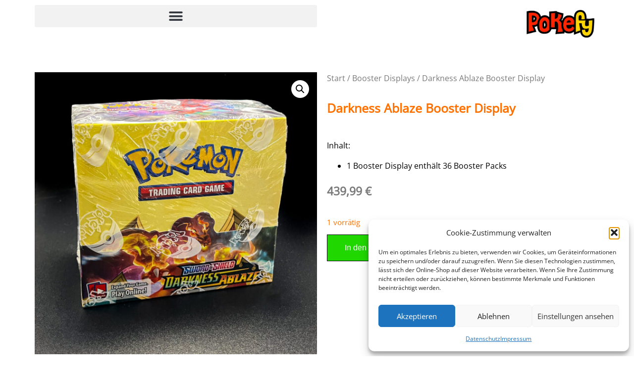

--- FILE ---
content_type: text/css
request_url: https://pokefy.de/wp-content/uploads/sites/17/elementor/css/post-2443.css?ver=1765984202
body_size: 675
content:
.elementor-kit-2443{--e-global-color-primary:#FF7100;--e-global-color-secondary:#FF0000;--e-global-color-text:#7A7A7A;--e-global-color-accent:#FF7100;--e-global-typography-primary-font-family:"OpenSans";--e-global-typography-primary-font-weight:600;--e-global-typography-secondary-font-family:"OpenSans";--e-global-typography-secondary-font-weight:400;--e-global-typography-text-font-family:"OpenSans";--e-global-typography-text-font-weight:400;--e-global-typography-accent-font-family:"OpenSans";--e-global-typography-accent-font-weight:500;color:#FF7100;font-family:"OpenSans", Sans-serif;}.elementor-kit-2443 e-page-transition{background-color:#FFBC7D;}.elementor-kit-2443 a{color:#FF7100;font-family:"OpenSans", Sans-serif;}.elementor-kit-2443 a:hover{color:#FF0000;font-family:"OpenSans", Sans-serif;}.elementor-kit-2443 h1{color:#FF7100;font-family:"OpenSans", Sans-serif;}.elementor-kit-2443 h2{color:#FF7100;font-family:"OpenSans", Sans-serif;}.elementor-kit-2443 h3{color:#FF7100;font-family:"OpenSans", Sans-serif;}.elementor-section.elementor-section-boxed > .elementor-container{max-width:1140px;}.e-con{--container-max-width:1140px;}.elementor-widget:not(:last-child){margin-block-end:20px;}.elementor-element{--widgets-spacing:20px 20px;--widgets-spacing-row:20px;--widgets-spacing-column:20px;}{}h1.entry-title{display:var(--page-title-display);}.site-header{padding-inline-end:0px;padding-inline-start:0px;}.site-footer .site-branding{flex-direction:column;align-items:stretch;}@media(max-width:1024px){.elementor-section.elementor-section-boxed > .elementor-container{max-width:1024px;}.e-con{--container-max-width:1024px;}}@media(max-width:767px){.elementor-section.elementor-section-boxed > .elementor-container{max-width:767px;}.e-con{--container-max-width:767px;}}/* Start Custom Fonts CSS */@font-face {
	font-family: 'OpenSans';
	font-style: normal;
	font-weight: normal;
	font-display: auto;
	src: url('https://pokefy.de/wp-content/uploads/sites/17/2023/01/OpenSans-VariableFont_wdthwght.ttf') format('truetype');
}
@font-face {
	font-family: 'OpenSans';
	font-style: italic;
	font-weight: normal;
	font-display: auto;
	src: url('https://pokefy.de/wp-content/uploads/sites/17/2023/01/OpenSans-Italic-VariableFont_wdthwght.ttf') format('truetype');
}
/* End Custom Fonts CSS */

--- FILE ---
content_type: text/css
request_url: https://pokefy.de/wp-content/uploads/sites/17/elementor/css/post-2313.css?ver=1765984885
body_size: 2597
content:
.elementor-2313 .elementor-element.elementor-element-72fa9fc{--display:flex;--flex-direction:row;--container-widget-width:initial;--container-widget-height:100%;--container-widget-flex-grow:1;--container-widget-align-self:stretch;--flex-wrap-mobile:wrap;--gap:0px 0px;--row-gap:0px;--column-gap:0px;}.elementor-2313 .elementor-element.elementor-element-3775cdc{--display:flex;--flex-direction:column;--container-widget-width:100%;--container-widget-height:initial;--container-widget-flex-grow:0;--container-widget-align-self:initial;--flex-wrap-mobile:wrap;--padding-top:0px;--padding-bottom:0px;--padding-left:0px;--padding-right:0px;}.elementor-widget-nav-menu .elementor-nav-menu .elementor-item{font-family:var( --e-global-typography-primary-font-family ), Sans-serif;font-weight:var( --e-global-typography-primary-font-weight );}.elementor-widget-nav-menu .elementor-nav-menu--main .elementor-item{color:var( --e-global-color-text );fill:var( --e-global-color-text );}.elementor-widget-nav-menu .elementor-nav-menu--main .elementor-item:hover,
					.elementor-widget-nav-menu .elementor-nav-menu--main .elementor-item.elementor-item-active,
					.elementor-widget-nav-menu .elementor-nav-menu--main .elementor-item.highlighted,
					.elementor-widget-nav-menu .elementor-nav-menu--main .elementor-item:focus{color:var( --e-global-color-accent );fill:var( --e-global-color-accent );}.elementor-widget-nav-menu .elementor-nav-menu--main:not(.e--pointer-framed) .elementor-item:before,
					.elementor-widget-nav-menu .elementor-nav-menu--main:not(.e--pointer-framed) .elementor-item:after{background-color:var( --e-global-color-accent );}.elementor-widget-nav-menu .e--pointer-framed .elementor-item:before,
					.elementor-widget-nav-menu .e--pointer-framed .elementor-item:after{border-color:var( --e-global-color-accent );}.elementor-widget-nav-menu{--e-nav-menu-divider-color:var( --e-global-color-text );}.elementor-widget-nav-menu .elementor-nav-menu--dropdown .elementor-item, .elementor-widget-nav-menu .elementor-nav-menu--dropdown  .elementor-sub-item{font-family:var( --e-global-typography-accent-font-family ), Sans-serif;font-weight:var( --e-global-typography-accent-font-weight );}.elementor-2313 .elementor-element.elementor-element-a1ba0cf .elementor-menu-toggle{margin-right:auto;}.elementor-2313 .elementor-element.elementor-element-a1ba0cf{--nav-menu-icon-size:30px;}.elementor-2313 .elementor-element.elementor-element-6ed498b{--display:flex;--flex-direction:column;--container-widget-width:100%;--container-widget-height:initial;--container-widget-flex-grow:0;--container-widget-align-self:initial;--flex-wrap-mobile:wrap;}.elementor-widget-image .widget-image-caption{color:var( --e-global-color-text );font-family:var( --e-global-typography-text-font-family ), Sans-serif;font-weight:var( --e-global-typography-text-font-weight );}.elementor-2313 .elementor-element.elementor-element-ce5dfbb{text-align:right;}.elementor-2313 .elementor-element.elementor-element-ce5dfbb img{width:25%;}.elementor-2313 .elementor-element.elementor-element-24e8423f{margin-top:50px;margin-bottom:50px;}.elementor-2313 .elementor-element.elementor-element-1d411e55 > .elementor-element-populated{transition:background 0.3s, border 0.3s, border-radius 0.3s, box-shadow 0.3s;padding:0px 0px 0px 0px;}.elementor-2313 .elementor-element.elementor-element-1d411e55 > .elementor-element-populated > .elementor-background-overlay{transition:background 0.3s, border-radius 0.3s, opacity 0.3s;}.elementor-2313 .elementor-element.elementor-element-68b4d1e0 > .elementor-element-populated{padding:0px 0px 0px 20px;}.elementor-2313 .elementor-element.elementor-element-488c1390 .woocommerce-breadcrumb{color:#7a7a7a;font-family:"OpenSans", Sans-serif;font-size:16px;font-weight:200;}.elementor-2313 .elementor-element.elementor-element-488c1390 .woocommerce-breadcrumb > a{color:#7a7a7a;}.elementor-widget-woocommerce-product-title .elementor-heading-title{font-family:var( --e-global-typography-primary-font-family ), Sans-serif;font-weight:var( --e-global-typography-primary-font-weight );color:var( --e-global-color-primary );}.elementor-2313 .elementor-element.elementor-element-256852eb .elementor-heading-title{font-family:"OpenSans", Sans-serif;font-size:25px;text-transform:capitalize;}.woocommerce .elementor-2313 .elementor-element.elementor-element-7f5ea1b9 .woocommerce-review-link{color:#000000;font-family:"OpenSans", Sans-serif;font-size:14px;font-weight:200;line-height:1.7em;}.woocommerce .elementor-2313 .elementor-element.elementor-element-7f5ea1b9 .star-rating{font-size:0.7em;}.elementor-2313 .elementor-element.elementor-element-47954120 > .elementor-widget-container{margin:30px 0px 0px 0px;}.elementor-2313 .elementor-element.elementor-element-47954120{text-align:left;}.woocommerce .elementor-2313 .elementor-element.elementor-element-47954120 .woocommerce-product-details__short-description{color:#000000;font-family:"OpenSans", Sans-serif;font-size:16px;font-weight:200;line-height:1.7em;}.woocommerce .elementor-widget-woocommerce-product-price .price{color:var( --e-global-color-primary );font-family:var( --e-global-typography-primary-font-family ), Sans-serif;font-weight:var( --e-global-typography-primary-font-weight );}.elementor-2313 .elementor-element.elementor-element-6dbf8910 > .elementor-widget-container{margin:0px 0px 0px 0px;}.elementor-2313 .elementor-element.elementor-element-6dbf8910{text-align:left;}.woocommerce .elementor-2313 .elementor-element.elementor-element-6dbf8910 .price{color:#7a7a7a;font-family:"OpenSans", Sans-serif;font-size:23px;font-weight:700;text-transform:none;}.woocommerce .elementor-2313 .elementor-element.elementor-element-6dbf8910 .price ins{color:#0c0c0c;font-family:"OpenSans", Sans-serif;font-size:20px;font-weight:200;}body:not(.rtl) .elementor-2313 .elementor-element.elementor-element-6dbf8910:not(.elementor-product-price-block-yes) del{margin-right:0px;}body.rtl .elementor-2313 .elementor-element.elementor-element-6dbf8910:not(.elementor-product-price-block-yes) del{margin-left:0px;}.elementor-2313 .elementor-element.elementor-element-6dbf8910.elementor-product-price-block-yes del{margin-bottom:0px;}.elementor-widget-woocommerce-product-add-to-cart .added_to_cart{font-family:var( --e-global-typography-accent-font-family ), Sans-serif;font-weight:var( --e-global-typography-accent-font-weight );}.elementor-2313 .elementor-element.elementor-element-255de1c .cart button, .elementor-2313 .elementor-element.elementor-element-255de1c .cart .button{font-family:"Archivo Narrow", Sans-serif;border-style:solid;border-width:1px 1px 1px 1px;border-radius:0px 0px 0px 0px;padding:14px 035px 14px 35px;color:#ffffff;background-color:#20D700;border-color:#000000;transition:all 0.2s;}.elementor-2313 .elementor-element.elementor-element-255de1c .cart button:hover, .elementor-2313 .elementor-element.elementor-element-255de1c .cart .button:hover{color:#000000;background-color:rgba(255,255,255,0.05);border-color:#000000;}.elementor-2313 .elementor-element.elementor-element-255de1c{--button-spacing:15px;}.elementor-2313 .elementor-element.elementor-element-255de1c .quantity .qty{border-radius:1px 1px 1px 1px;padding:2px 2px 2px 2px;color:#000000;background-color:rgba(255,255,255,0.08);border-color:#000000;transition:all 0.2s;}.elementor-2313 .elementor-element.elementor-element-255de1c .quantity .qty:focus{color:#000000;}.elementor-widget-woocommerce-product-related.elementor-wc-products ul.products li.product .woocommerce-loop-product__title{color:var( --e-global-color-primary );}.elementor-widget-woocommerce-product-related.elementor-wc-products ul.products li.product .woocommerce-loop-category__title{color:var( --e-global-color-primary );}.elementor-widget-woocommerce-product-related.elementor-wc-products ul.products li.product .woocommerce-loop-product__title, .elementor-widget-woocommerce-product-related.elementor-wc-products ul.products li.product .woocommerce-loop-category__title{font-family:var( --e-global-typography-primary-font-family ), Sans-serif;font-weight:var( --e-global-typography-primary-font-weight );}.woocommerce .elementor-widget-woocommerce-product-related.elementor-wc-products .products > h2{color:var( --e-global-color-primary );font-family:var( --e-global-typography-primary-font-family ), Sans-serif;font-weight:var( --e-global-typography-primary-font-weight );}.elementor-widget-woocommerce-product-related.elementor-wc-products ul.products li.product .price{color:var( --e-global-color-primary );font-family:var( --e-global-typography-primary-font-family ), Sans-serif;font-weight:var( --e-global-typography-primary-font-weight );}.elementor-widget-woocommerce-product-related.elementor-wc-products ul.products li.product .price ins{color:var( --e-global-color-primary );}.elementor-widget-woocommerce-product-related.elementor-wc-products ul.products li.product .price ins .amount{color:var( --e-global-color-primary );}.elementor-widget-woocommerce-product-related.elementor-wc-products ul.products li.product .price del{color:var( --e-global-color-primary );}.elementor-widget-woocommerce-product-related.elementor-wc-products ul.products li.product .price del .amount{color:var( --e-global-color-primary );}.elementor-widget-woocommerce-product-related.elementor-wc-products ul.products li.product .price del {font-family:var( --e-global-typography-primary-font-family ), Sans-serif;font-weight:var( --e-global-typography-primary-font-weight );}.elementor-widget-woocommerce-product-related.elementor-wc-products ul.products li.product .button{font-family:var( --e-global-typography-accent-font-family ), Sans-serif;font-weight:var( --e-global-typography-accent-font-weight );}.elementor-widget-woocommerce-product-related.elementor-wc-products .added_to_cart{font-family:var( --e-global-typography-accent-font-family ), Sans-serif;font-weight:var( --e-global-typography-accent-font-weight );}.elementor-2313 .elementor-element.elementor-element-69d88ecf.elementor-wc-products ul.products li.product{text-align:left;border-radius:0px;}.elementor-2313 .elementor-element.elementor-element-69d88ecf.elementor-wc-products  ul.products{grid-column-gap:20px;grid-row-gap:40px;}.elementor-2313 .elementor-element.elementor-element-69d88ecf.elementor-wc-products ul.products li.product .woocommerce-loop-product__title{color:#000000;}.elementor-2313 .elementor-element.elementor-element-69d88ecf.elementor-wc-products ul.products li.product .woocommerce-loop-category__title{color:#000000;}.elementor-2313 .elementor-element.elementor-element-69d88ecf.elementor-wc-products ul.products li.product .woocommerce-loop-product__title, .elementor-2313 .elementor-element.elementor-element-69d88ecf.elementor-wc-products ul.products li.product .woocommerce-loop-category__title{font-family:"OpenSans", Sans-serif;}.woocommerce .elementor-2313 .elementor-element.elementor-element-69d88ecf.elementor-wc-products .products > h2{color:#000000;font-family:"OpenSans", Sans-serif;font-size:15px;font-weight:900;text-transform:uppercase;text-align:left;}.elementor-2313 .elementor-element.elementor-element-69d88ecf.elementor-wc-products ul.products li.product .price{color:#000000;font-family:"OpenSans", Sans-serif;}.elementor-2313 .elementor-element.elementor-element-69d88ecf.elementor-wc-products ul.products li.product .price ins{color:#000000;}.elementor-2313 .elementor-element.elementor-element-69d88ecf.elementor-wc-products ul.products li.product .price ins .amount{color:#000000;}.elementor-2313 .elementor-element.elementor-element-69d88ecf.elementor-wc-products ul.products li.product .price del{color:#898989;}.elementor-2313 .elementor-element.elementor-element-69d88ecf.elementor-wc-products ul.products li.product .price del .amount{color:#898989;}.elementor-2313 .elementor-element.elementor-element-69d88ecf.elementor-wc-products ul.products li.product .price del {font-family:"OpenSans", Sans-serif;font-weight:600;}.elementor-2313 .elementor-element.elementor-element-69d88ecf.elementor-wc-products ul.products li.product .button{background-color:rgba(255,255,255,0.06);border-color:#bababa;font-family:"OpenSans", Sans-serif;border-style:solid;border-width:1px 1px 1px 1px;border-radius:0px 0px 0px 0px;margin-top:25px;}.elementor-2313 .elementor-element.elementor-element-69d88ecf.elementor-wc-products .added_to_cart{font-family:"OpenSans", Sans-serif;font-weight:500;}.elementor-2313 .elementor-element.elementor-element-69d88ecf.elementor-wc-products ul.products li.product:hover{box-shadow:0px 0px 10px 0px rgba(0,0,0,0.5);}.elementor-2313 .elementor-element.elementor-element-69d88ecf.elementor-wc-products ul.products li.product span.onsale{display:block;font-family:"OpenSans", Sans-serif;}.elementor-widget-woocommerce-product-upsell.elementor-wc-products ul.products li.product .woocommerce-loop-product__title{color:var( --e-global-color-primary );}.elementor-widget-woocommerce-product-upsell.elementor-wc-products ul.products li.product .woocommerce-loop-category__title{color:var( --e-global-color-primary );}.elementor-widget-woocommerce-product-upsell.elementor-wc-products ul.products li.product .woocommerce-loop-product__title, .elementor-widget-woocommerce-product-upsell.elementor-wc-products ul.products li.product .woocommerce-loop-category__title{font-family:var( --e-global-typography-primary-font-family ), Sans-serif;font-weight:var( --e-global-typography-primary-font-weight );}.elementor-widget-woocommerce-product-upsell.elementor-wc-products .products > h2{color:var( --e-global-color-primary );font-family:var( --e-global-typography-primary-font-family ), Sans-serif;font-weight:var( --e-global-typography-primary-font-weight );}.elementor-widget-woocommerce-product-upsell.elementor-wc-products ul.products li.product .price{color:var( --e-global-color-primary );font-family:var( --e-global-typography-primary-font-family ), Sans-serif;font-weight:var( --e-global-typography-primary-font-weight );}.elementor-widget-woocommerce-product-upsell.elementor-wc-products ul.products li.product .price ins{color:var( --e-global-color-primary );}.elementor-widget-woocommerce-product-upsell.elementor-wc-products ul.products li.product .price ins .amount{color:var( --e-global-color-primary );}.elementor-widget-woocommerce-product-upsell.elementor-wc-products ul.products li.product .price del{color:var( --e-global-color-primary );}.elementor-widget-woocommerce-product-upsell.elementor-wc-products ul.products li.product .price del .amount{color:var( --e-global-color-primary );}.elementor-widget-woocommerce-product-upsell.elementor-wc-products ul.products li.product .price del {font-family:var( --e-global-typography-primary-font-family ), Sans-serif;font-weight:var( --e-global-typography-primary-font-weight );}.elementor-widget-woocommerce-product-upsell.elementor-wc-products ul.products li.product .button{font-family:var( --e-global-typography-accent-font-family ), Sans-serif;font-weight:var( --e-global-typography-accent-font-weight );}.elementor-widget-woocommerce-product-upsell.elementor-wc-products .added_to_cart{font-family:var( --e-global-typography-accent-font-family ), Sans-serif;font-weight:var( --e-global-typography-accent-font-weight );}.elementor-2313 .elementor-element.elementor-element-6afea3f0.elementor-wc-products ul.products li.product{text-align:left;border-radius:0px;}.elementor-2313 .elementor-element.elementor-element-6afea3f0 > .elementor-widget-container{margin:60px 0px 0px 0px;}.elementor-2313 .elementor-element.elementor-element-6afea3f0.elementor-wc-products  ul.products{grid-column-gap:20px;grid-row-gap:40px;}.elementor-2313 .elementor-element.elementor-element-6afea3f0.elementor-wc-products ul.products li.product .woocommerce-loop-product__title{color:#000000;}.elementor-2313 .elementor-element.elementor-element-6afea3f0.elementor-wc-products ul.products li.product .woocommerce-loop-category__title{color:#000000;}.elementor-2313 .elementor-element.elementor-element-6afea3f0.elementor-wc-products ul.products li.product .woocommerce-loop-product__title, .elementor-2313 .elementor-element.elementor-element-6afea3f0.elementor-wc-products ul.products li.product .woocommerce-loop-category__title{font-family:"Merriweather", Sans-serif;}.elementor-2313 .elementor-element.elementor-element-6afea3f0.elementor-wc-products .products > h2{color:#000000;font-family:"Merriweather", Sans-serif;font-size:15px;font-weight:900;text-transform:capitalize;text-align:left;}.elementor-2313 .elementor-element.elementor-element-6afea3f0.elementor-wc-products ul.products li.product .price{color:#000000;font-family:"Merriweather", Sans-serif;}.elementor-2313 .elementor-element.elementor-element-6afea3f0.elementor-wc-products ul.products li.product .price ins{color:#000000;}.elementor-2313 .elementor-element.elementor-element-6afea3f0.elementor-wc-products ul.products li.product .price ins .amount{color:#000000;}.elementor-2313 .elementor-element.elementor-element-6afea3f0.elementor-wc-products ul.products li.product .price del{color:#898989;}.elementor-2313 .elementor-element.elementor-element-6afea3f0.elementor-wc-products ul.products li.product .price del .amount{color:#898989;}.elementor-2313 .elementor-element.elementor-element-6afea3f0.elementor-wc-products ul.products li.product .button{background-color:rgba(255,255,255,0.06);border-color:#bababa;font-family:"Merriweather", Sans-serif;border-style:solid;border-width:1px 1px 1px 1px;border-radius:0px 0px 0px 0px;margin-top:25px;}.elementor-2313 .elementor-element.elementor-element-6afea3f0.elementor-wc-products ul.products li.product span.onsale{display:block;}.elementor-2313 .elementor-element.elementor-element-34c3320f > .elementor-element-populated{padding:10px 70px 0px 70px;}.elementor-2313 .elementor-element.elementor-element-68a791cd > .elementor-container > .elementor-column > .elementor-widget-wrap{align-content:center;align-items:center;}.elementor-2313 .elementor-element.elementor-element-68a791cd{border-style:solid;border-width:0px 0px 1px 0px;border-color:#7a7a7a;margin-top:0px;margin-bottom:070px;padding:0px 0px 20px 0px;}.elementor-2313 .elementor-element.elementor-element-68a791cd, .elementor-2313 .elementor-element.elementor-element-68a791cd > .elementor-background-overlay{border-radius:0px 0px 0px 0px;}.elementor-2313 .elementor-element.elementor-element-245266a1 .elementor-heading-title{font-family:"Merriweather", Sans-serif;font-size:15px;text-transform:capitalize;}.elementor-widget-woocommerce-product-meta .product_meta .detail-container:not(:last-child):after{border-color:var( --e-global-color-text );}.elementor-2313 .elementor-element.elementor-element-2c14b4ac{font-family:"OpenSans", Sans-serif;font-size:13px;color:#7a7a7a;}.elementor-2313 .elementor-element.elementor-element-2c14b4ac a{font-family:"OpenSans", Sans-serif;color:#000000;}.woocommerce .elementor-2313 .elementor-element.elementor-element-477afd87 .woocommerce-tabs ul.wc-tabs li{background-color:#efefef;}.woocommerce .elementor-2313 .elementor-element.elementor-element-477afd87 .woocommerce-tabs .woocommerce-Tabs-panel, .woocommerce .elementor-2313 .elementor-element.elementor-element-477afd87 .woocommerce-tabs ul.wc-tabs li.active{background-color:#f2f2f2;}.woocommerce .elementor-2313 .elementor-element.elementor-element-477afd87 .woocommerce-tabs ul.wc-tabs li.active{border-bottom-color:#f2f2f2;}.woocommerce .elementor-2313 .elementor-element.elementor-element-477afd87 .woocommerce-tabs ul.wc-tabs li a{font-family:"OpenSans", Sans-serif;font-size:16px;font-weight:600;}.woocommerce .elementor-2313 .elementor-element.elementor-element-477afd87 .woocommerce-tabs .woocommerce-Tabs-panel{font-family:"OpenSans", Sans-serif;font-size:13px;font-weight:100;line-height:1.6em;border-radius:0px 0px 0px 0px;}.woocommerce .elementor-2313 .elementor-element.elementor-element-477afd87 .woocommerce-Tabs-panel h2{color:#7a7a7a;}.woocommerce .elementor-2313 .elementor-element.elementor-element-477afd87 .woocommerce-tabs .woocommerce-Tabs-panel h2{font-family:"OpenSans", Sans-serif;font-size:20px;font-weight:normal;}.woocommerce .elementor-2313 .elementor-element.elementor-element-477afd87 .woocommerce-tabs ul.wc-tabs{margin-left:0px;margin-right:0px;}@media(min-width:768px){.elementor-2313 .elementor-element.elementor-element-3775cdc{--width:50%;}.elementor-2313 .elementor-element.elementor-element-6ed498b{--width:50%;}.elementor-2313 .elementor-element.elementor-element-378ce238{width:59.302%;}.elementor-2313 .elementor-element.elementor-element-215165eb{width:40.698%;}}@media(max-width:1024px){.elementor-2313 .elementor-element.elementor-element-24e8423f{margin-top:0px;margin-bottom:0px;}.elementor-2313 .elementor-element.elementor-element-1d411e55 > .elementor-element-populated{padding:30px 30px 30px 30px;}.elementor-2313 .elementor-element.elementor-element-68b4d1e0 > .elementor-element-populated{padding:30px 30px 30px 30px;}.elementor-2313 .elementor-element.elementor-element-488c1390 .woocommerce-breadcrumb{font-size:13px;}.elementor-2313 .elementor-element.elementor-element-256852eb .elementor-heading-title{font-size:20px;}.elementor-2313 .elementor-element.elementor-element-3993236e{margin-top:0px;margin-bottom:0px;padding:0px 0px 0px 0px;}.elementor-2313 .elementor-element.elementor-element-38b8cf94 > .elementor-element-populated{padding:30px 30px 30px 30px;}.elementor-2313 .elementor-element.elementor-element-69d88ecf.elementor-wc-products  ul.products{grid-column-gap:20px;grid-row-gap:40px;}.elementor-2313 .elementor-element.elementor-element-69d88ecf.elementor-wc-products ul.products li.product .woocommerce-loop-product__title, .elementor-2313 .elementor-element.elementor-element-69d88ecf.elementor-wc-products ul.products li.product .woocommerce-loop-category__title{font-size:13px;}.elementor-2313 .elementor-element.elementor-element-6afea3f0.elementor-wc-products  ul.products{grid-column-gap:20px;grid-row-gap:40px;}.elementor-2313 .elementor-element.elementor-element-34c3320f > .elementor-element-populated{padding:30px 30px 30px 30px;}.elementor-2313 .elementor-element.elementor-element-477afd87 > .elementor-widget-container{padding:0px 0px 0px 0px;}.woocommerce .elementor-2313 .elementor-element.elementor-element-477afd87 .woocommerce-tabs ul.wc-tabs li a{font-size:12px;}.woocommerce .elementor-2313 .elementor-element.elementor-element-477afd87 .woocommerce-tabs .woocommerce-Tabs-panel{line-height:1.5em;}.woocommerce .elementor-2313 .elementor-element.elementor-element-477afd87 .woocommerce-tabs .woocommerce-Tabs-panel h2{font-size:15px;}}@media(max-width:767px){.elementor-2313 .elementor-element.elementor-element-1d411e55 > .elementor-element-populated{margin:0px 0px 0px 0px;--e-column-margin-right:0px;--e-column-margin-left:0px;padding:0px 0px 0px 0px;}.elementor-2313 .elementor-element.elementor-element-68b4d1e0 > .elementor-element-populated{padding:20px 20px 20px 20px;}.elementor-2313 .elementor-element.elementor-element-38b8cf94 > .elementor-element-populated{padding:20px 20px 20px 20px;}.elementor-2313 .elementor-element.elementor-element-69d88ecf.elementor-wc-products  ul.products{grid-column-gap:20px;grid-row-gap:40px;}.elementor-2313 .elementor-element.elementor-element-6afea3f0.elementor-wc-products  ul.products{grid-column-gap:20px;grid-row-gap:40px;}.elementor-2313 .elementor-element.elementor-element-34c3320f > .elementor-element-populated{padding:20px 20px 20px 20px;}}/* Start Custom Fonts CSS */@font-face {
	font-family: 'OpenSans';
	font-style: normal;
	font-weight: normal;
	font-display: auto;
	src: url('https://pokefy.de/wp-content/uploads/sites/17/2023/01/OpenSans-VariableFont_wdthwght.ttf') format('truetype');
}
@font-face {
	font-family: 'OpenSans';
	font-style: italic;
	font-weight: normal;
	font-display: auto;
	src: url('https://pokefy.de/wp-content/uploads/sites/17/2023/01/OpenSans-Italic-VariableFont_wdthwght.ttf') format('truetype');
}
/* End Custom Fonts CSS */